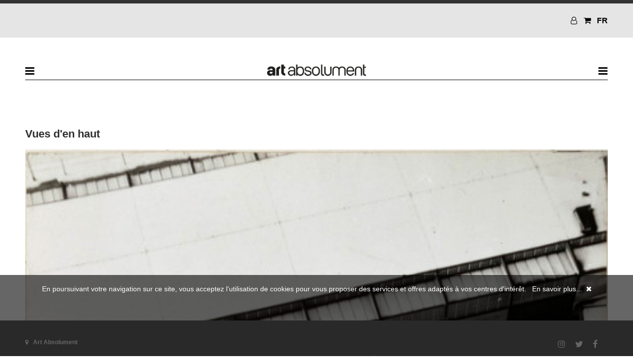

--- FILE ---
content_type: text/html; charset=UTF-8
request_url: https://m.artabsolument.com/en/default/exhibition/detail/1820/
body_size: 4064
content:
<!DOCTYPE html>
<html lang="en">
<head>
  <meta charset="utf-8">
    <title>Art Absolument - exhibitions : Vues d'en haut</title>	
	<meta http-equiv="Content-Type" content="text/html;charset=utf-8" >
<meta name="description" content="" >	
	<link rel="canonical" href="http://www.artabsolument.com/en/default/exhibition/detail/1820/">
	
	<meta name = "viewport" content = "user-scalable=no,initial-scale=1.0, maximum-scale=1.0, width=device-width" /> 
	<link rel="stylesheet" href="/styles/styles.css">
  <link href="https://maxcdn.bootstrapcdn.com/font-awesome/4.7.0/css/font-awesome.min.css" rel="stylesheet">
  <link rel="shortcut icon" type="image/x-icon" href="https://media.artabsolument.com/images/Fav.png">
 <script src="https://ajax.googleapis.com/ajax/libs/jquery/3.2.1/jquery.min.js"></script>
 <link rel="stylesheet" href="https://cdn.jsdelivr.net/gh/fancyapps/fancybox@3.5.7/dist/jquery.fancybox.min.css" />
  <link rel="stylesheet" href="//code.jquery.com/ui/1.12.1/themes/base/jquery-ui.css">
<script src="https://cdn.jsdelivr.net/gh/fancyapps/fancybox@3.5.7/dist/jquery.fancybox.min.js"></script>
 <script src="https://code.jquery.com/ui/1.12.1/jquery-ui.js"></script>
  <script src="/scripts/jquery.cookie.js"></script>
  <script src="/scripts/scripts.js"></script>
  
  
   <meta property="og:url"           content="https://m.artabsolument.com/en/default/exhibition/detail/1820/Vues-d-en-haut.html" />
  <meta property="og:type"          content="website" />
  <meta property="og:title"         content="Art Absolument, exhibitions : Vues d'en haut" />
  <meta property="og:description"   content="" />
  <meta property="og:image"         content="https://media.artabsolument.com/image/exhibition/big/moholy-nagy_laszlo_-_from_the_radio_tower_-_52-000048.jpg" />
</head>
<body>



		<header>
			<div class="inner">
			<div style="float:right;">
	 <a href="/en/customer/account/create/" title="Mon compte"><i class="fa fa-user-o" aria-hidden="true"></i>
</a>
&nbsp;
<a href="/en/shop/cart/index/" title="Mon compte" style="font-size:1.1em"><i class="fa fa fa-shopping-cart" aria-hidden="true"></i></a>
&nbsp;
<a style="text-decoration:none;" href="/fr/default/exhibition/detail/1820" title="FR">FR</a>
</div>
<!--
<div>
<a  href="/en/default/newsletter/index/">Newsletter</a>
&nbsp;
 <a  href="/en/default/contact/index/" >Contact</a>
&nbsp;
<a href="/en/default/cms/index/1/" >About us</a>
</div>

<div style="clear:both;">
 <a style="color:#cc0000;" href="/en/product/index/index/2/">Subscribe</a>
&nbsp;
 <a style="color:#cc0000;" href="http://web2store.mlp.fr/produit.aspx?edi_code=uHX1eb%2B5b9M%3D&tit_code=svKkmque7BQ%3D" target="_blank">Find the magazine</a>

 <a style="color:#cc0000;" href="/en/shop/index/index/" >Shop</a>
 -->
 </div>
 
 			</div>
		</header>
		<nav>
			<div class="inner">
				
<a href="#" id="leftburger"><i  class="fa fa-bars burger" aria-hidden="true"></i></a>

<h1>
	<a href="/en/" style="height:90%"><img style="width:80%;height:auto" src="https://media.artabsolument.com/images/Logo_mobile.png" alt="Art Absolument" /></a>
</h1>
<a href="#" id="rightburger"><i  class="fa fa-bars burger" aria-hidden="true"></i></a>





	
			</div>
			
		</nav>
		
		
		<div id="leftmenu" class="submenu">
			<div class="inner">
				<ul>
					<li>
					<a href="/en/product/index/index/2/">Subscribe</a>
					
					</li>
					
					
					<li>
				 <a  href="http://web2store.mlp.fr/produit.aspx?edi_code=uHX1eb%2B5b9M%3D&tit_code=svKkmque7BQ%3D" target="_blank">Find the magazine</a>
					
					
					</li>
					
					<li>
				<a  href="/en/default/newsletter/index/">Newsletter</a>
									
					</li>
					
					<li>
				 <a  href="/en/default/contact/index/" >Contact</a>
									
					</li>
					
					<li>
				<a href="/en/default/cms/index/1/" >About us</a>
									
					</li>
				</ul>
			</div>
		</div>		
		<div id="rightmenu" class="submenu">
			<div class="inner">
				<ul>
					<li>
						<a href="/en/default/rubric/revue/" id="nav_revue">Magazine</a><a href="#" id="chevronsubmenurevue" class="headMenuRight"><i class="fa fa-chevron-left" aria-hidden="true"></i>
</a>
					
						<ul id="submenurevue">
							<li>								
								<a href="/en/product/index/detail/lastIssue/">
									At your newsagent</a>
								</li><li>									
								<a href="/en/product/index/index/1/">
									Issues</a>
								</li>
								<li>									
								<a href="/en/product/index/index/11/">
									Numeric issues</a>
								</li>
								<li>				
								<a href="/en/product/index/edition/">
									Art Absolument Editions</a>
								</li>
								<li>								
								<a href="/en/default/author/index/a/">
									Authors</a>
								</li>
								<li>
								<a href="/en/product/index/index/2">
									Subscribe</a>
								</li>								
						</ul>
					
					</li>
					
					
					<li>
					<a href="/en/default/rubric/espace/" id="nav_espace">L'Espace</a><a href="#" id="chevronsubmenuespace" class="headMenuRight"><i class="fa fa-chevron-left" aria-hidden="true"></i>
</a>
					
						<ul id="submenuespace">
							<li>								
								<a href="/en/default/exhibition/gallery/pr/">
									Exhibitions</a>
								</li>
								<li>								
								<a href="/en/default/artist/gallery/">
									Artists</a>
								</li>
							<li>
								<a href="/en/default/cms/index/10/">
									The Espace Art Absolument</a>
								</li>
								
								<!--
								<li>				
								<a href="/en/default/event/index/">
									Upcoming</a>
								</li>	
							
								-->
						</ul>
					
					</li>
					
					
					
					
					
					
					<li>
					<a href="/en/default/rubric/decouvrir/" id="nav_amis">We talked about it</a><a href="#" id="chevronsubmenuami"  class="headMenuRight"><i class="fa fa-chevron-left" aria-hidden="true"></i>
</a>
					
						<ul id="submenuami">
							<li>								
								<a href="/en/default/exhibition/discover/">
									Exhibitions</a>
								</li><li>								
								<a href="/en/default/artist/discover/">
									Artists</a>
								</li><li>								
								<a href="/en/default/place/discover/">
									Locations</a>
								</li><li>									
								<a href="/en/default/news/index/1">
									News</a>
								</li><li>				
								<a href="/en/default/movie/discover/">
									Videos and podcasts</a>
								</li>		
						</ul>
					
					</li>
					
					
					
					
					
					
					<li>
					
						<a href="/en/shop/index/index/" id="nav_shop">Shop</a><a href="#" id="chevronsubmenushop"  class="headMenuRight"><i class="fa fa-chevron-left" aria-hidden="true"></i>
						
						<ul id="submenushop">
						
							<li>									
								<a href="/en/product/index/index/1/">
									Issues</a>
								</li>
								<li>									
								<a href="/en/product/index/index/11/">
									Numeric issues</a>
								</li>
								<li>				
								<a href="/en/product/index/shop/">
									Library</a>
								</li>
								<li>
								<a href="/en/product/index/index/5">
									Available artworks</a>
								</li>	
								<li>				
								<a href="/en/product/index/edition/">
									Art Absolument Editions</a>
								</li>	
								
								<li>
								<a href="/en/product/index/index/2">
									Subscribe</a>
								</li>
						
						</ul>
					
					</li>
					
					
					
					
					
					
					
				</ul>
			</div>
		</div>		
		
		
		<div id="main">	
		<a id="top"></a>
			<div id="content">
				<div class="inner">
					<h2>Vues d'en haut</h2>
<div class="main_content">
	<div class="content_content">
	
		<div class="content_img">
			<a data-fancybox="gallery" href="https://media.artabsolument.com/image/exhibition/big/moholy-nagy_laszlo_-_from_the_radio_tower_-_52-000048.jpg"  title="Vues d'en haut : Laszlo Moholy-Nagy, Vue de Berlin depuis la tour de la Radio, 1928" data-caption="Laszlo Moholy-Nagy, Vue de Berlin depuis la tour de la Radio, 1928" class="lightbox">
		<img src="https://media.artabsolument.com/image/exhibition/big/moholy-nagy_laszlo_-_from_the_radio_tower_-_52-000048.jpg" style="width:100%;height:auto;"  alt="Vues d'en haut : Laszlo Moholy-Nagy, Vue de Berlin depuis la tour de la Radio, 1928" />
	
	</a>&nbsp;&nbsp;
	<!--
			<a data-fancybox="gallery" href="https://media.artabsolument.com/image/exhibition/big/delaunay_robert_-_tour_eiffel_et_jardin_du_champs_de_mars_-_86.1421.jpg"  title="Vues d'en haut : Robert Delaunay, Tour Eiffel et Jardin du Champs de Mars, 1922" data-caption="Robert Delaunay, Tour Eiffel et Jardin du Champs de Mars, 1922" class="lightbox">
			<img src="https://media.artabsolument.com/image/exhibition/big/delaunay_robert_-_tour_eiffel_et_jardin_du_champs_de_mars_-_86.1421.jpg"  alt="Vues d'en haut : Robert Delaunay, Tour Eiffel et Jardin du Champs de Mars, 1922" />
		</a>&nbsp;&nbsp;
				<a data-fancybox="gallery" href="https://media.artabsolument.com/image/exhibition/big/361-umbo-11-542560.jpg"  title="Vues d'en haut : Umbo, Unheimliche Strasse [Rue inquiétante], 1928" data-caption="Umbo, Unheimliche Strasse [Rue inquiétante], 1928" class="lightbox">
			<img src="https://media.artabsolument.com/image/exhibition/big/361-umbo-11-542560.jpg"  alt="Vues d'en haut : Umbo, Unheimliche Strasse [Rue inquiétante], 1928" />
		</a>&nbsp;&nbsp;
			-->
		</div>	
	
	</div>
	
	<div class="content_content" style="margin-bottom:0;">
			<!-- actionNav -->
			<br /><br /><div class="content_content social" >

	<script>
$(document).ready(function() {
  $.ajaxSetup({ cache: true });
  $.getScript('https://connect.facebook.net/en_US/sdk.js', function(){
	  
    FB.init({
      appId: '375250759827684',
      version: 'v2.7' // or v2.1, v2.2, v2.3, ...
    });
	
	$( "#shareFacebook" ).click(function(event) {
		event.preventDefault();
		FB.ui({
		  method: 'share',
		  href: 'https://m.artabsolument.com//en/default/exhibition/detail/1820/'
		}, function(response){});
	});
	
	

	
	
  });
  
});
</script>



	<a href="" title="partager sur facebook" id="shareFacebook" target="_blank"><i class="fa fa-facebook simple_social"></i></a>&nbsp;&nbsp;&nbsp;&nbsp;&nbsp;
	<a href="https://twitter.com/intent/tweet?url=https%3A%2F%2Fm.artabsolument.com%2F%2Fen%2Fdefault%2Fexhibition%2Fdetail%2F1820%2F&text=" target="_blank" title="partager sur Twitter"><i class="fa fa-twitter"></i></a>&nbsp;&nbsp;&nbsp;&nbsp;&nbsp;
	<!--
	<a href="#" title="partager sur Instagram"><i class="fa fa-instagram"></i></a>&nbsp;&nbsp;&nbsp;&nbsp;&nbsp;
	-->
	<a data-fancybox data-type="ajax" title="partager par mail" target="_blank" data-src="/en/default/index/send/" href="javascript:;"><i class="fa fa-envelope"></i></a>&nbsp;&nbsp;&nbsp;&nbsp;&nbsp;
	<!--
	<a data-fancybox data-type="ajax" title="Commenter" target="_blank" data-src="/en/default/index/comment/" href="javascript:;"><i class="fa fa-comment"></i></a>&nbsp;&nbsp;&nbsp;&nbsp;&nbsp;
	<a data-fancybox data-type="ajax" title="Voir les commentaires" target="_blank" data-src="/en/default/index/comments/" href="javascript:;"><i class="fa fa-eye"></i></a>&nbsp;&nbsp;&nbsp;&nbsp;&nbsp;	
	-->
</div>


			<!-- actionNav -->
	</div>
	
	<div class="content_content">		
		<div class="content_txt">
			<h3>The exhibition</h3>
		<hr align="left" />
			
			
			<div>
						</div>
							<div>
				<br />
				<a href="http://www.centrepompidou-metz.fr/vues-d-en-haut" target="_blank">
					exhibition's website				</a>
				</div><br />
					</div>
	</div>
	
	<div class="content_content">
		<h3>When</h3>
		<hr align="left" />
		<div class="content_txt">
			17/05/2013 - 07/10/2013		</div>
	</div>
	
	
	<div class="content_content">
		<h3>Where</h3>
		<hr align="left" />
		<div class="content_txt">
							
						<a title="Centre Pompidou-Metz" href="/en/default/place/detail/1654//Centre-Pompidou-Metz.html">
							<img src="https://media.artabsolument.com/image/place/big/pompidou metz.jpeg" style="width:100%;height:auto;" />
							<h4>Centre Pompidou-Metz</h4>
							</a>
							<span >(Metz) </span>					
					<br /><br />
				
								
					
					
				
				
							</div>
	</div>	
	
	
	
	
	
	
	<div class="content_content">		
		<div class="content_txt">
			<h3>Artists</h3>
		<hr align="left" />
		
							
					<a href="/en/default/artist/detail/136//Wassili-Kandinsky.html"   title="Wassili Kandinsky ">
							<img src="https://media.artabsolument.com/image/artist/medium/Kandinsky Wassili  NS.jpg" style="width:100%;height:auto;" />
							<h4>Wassili Kandinsky </h4>
							</a>
							<br /><br />
					
								
					
								
					<a href="/en/default/artist/detail/137//Paul-Klee.html"   title="Paul Klee ">
							<img src="https://media.artabsolument.com/image/artist/medium/Klee Paul NS.jpeg" style="width:100%;height:auto;" />
							<h4>Paul Klee </h4>
							</a>
							<br /><br />
					
								
					
								
							
		</div>
	</div>
	



</div>				</div>
			</div>
			<div class="inner">	
				<div class="content_pagination">
	<a href="javascript: history.go(-1)" ><i class="fa fa-backward" aria-hidden="true"></i>&nbsp;Go back</a>
	&nbsp;|&nbsp;
	<a href="#top" ><i class="fa fa-arrow-up" aria-hidden="true"></i>&nbsp;Back on the top</a>
		
</div>
<br /><br />				
			</div>
		</div><!--main-->
		<footer>
			<div class="inner">
				<a href="https://www.google.fr/maps/place/Espace+Art+Absolument/@48.8333482,2.3681649,17z/data=!4m5!3m4!1s0x47e6722186654a15:0xe3dedb97e9b9919f!8m2!3d48.8333482!4d2.3703536" target="_blank">
			<i class="fa fa-map-marker" aria-hidden="true"></i>
			</a>&nbsp;
				Art Absolument
				
<ul id="header_social_list">					
					<li><a target="_blank" href="https://www.facebook.com/ArtAbsolument/" title="Facebook Art Absolument"><i class="fa fa-facebook simple_social"></i></a></li>
					<li><a target="_blank" href="https://twitter.com/ArtAbs" title="Twitter Art Absolument"><i class="fa fa-twitter"></i></a></li>
					<li><a target="_blank" href="https://www.instagram.com/artabsolument/?hl=fr" title="Instagram Art Absolument"><i class="fa fa-instagram"></i></a></li>
				</ul>
				
<div style="text-align:center;clear:both;font-size:0.8em;padding-top:1%;">
<a title="Terms" href="/en/default/cms/index/2/">
Terms</a> -  
<a title="Art Absolument - CGV" href="/en/default/cms/index/3/">CGV</a> - 
<a title="Art Absolument - CGV" href="/en/default/cms/index/9/">Privacy policy</a> - 
<a title="Art Absolument - Annonceurs" href="/en/default/cms/index/24">Annonceurs/Publicité</a> 
</div>
			</div>
			
		</footer>
		<div id="footer-cookie">En poursuivant votre navigation sur ce site, vous acceptez l'utilisation de cookies pour vous proposer des services et offres adaptés à vos centres d'intérêt. &nbsp;&nbsp;<a href="/en/default/cms/index/9/">En savoir plus...</a>&nbsp;&nbsp;<a ><i id="footer-cookie_close" class="fa fa fa-times"></i></a></div>
			
				

<script type="text/javascript">
		var gaJsHost = (("https:" == document.location.protocol) ? "https://ssl." : "http://www.");
		document.write(unescape("%3Cscript src='" + gaJsHost + "google-analytics.com/ga.js' type='text/javascript'%3E%3C/script%3E"));
		</script>
		<script type="text/javascript">
		try {
		var pageTracker = _gat._getTracker("UA-7719899-2");
		pageTracker._trackPageview();
		} catch(err) {}
	</script>
	 <!--prod : 163.172.57.93-->
</body>
</html>

--- FILE ---
content_type: text/css
request_url: https://m.artabsolument.com/styles/styles.css
body_size: 2063
content:
* {
    -webkit-overflow-scrolling: touch;
}
html {
	 height: 100%;  
}
body {
	 height: 100%;
	 width:auto;
	 margin: 0;
	 padding: 0; 
	 font-family: Arial;  
	 font-size:0.9em;
	 color:#313131;
	 overflow:hidden;
		 
}
h1{
	padding:0;
	margin:0;	
}
a{
	color:#000000;
	text-decoration:none;
}
#cms .imgAuto{
	width:100%;
	height:auto;	
}

header{
	border-top:solid 0.5em #333333;
	background-color:#e5e5e5;
	padding-top:2%;
	padding-bottom:2%;
	
	
}
header a{
	font-size:1.1em;
	font-weight:bold;
}
nav{	
		padding-bottom:4%;
		padding-top:4%;
		height:5%;
		margin-bottom:2%;
		background-color:#ffffff;
		
}
nav .inner{
	display:flex;
	justify-content:space-between;
	align-items: center;
	border-bottom:solid 1px #000000;
	text-align:center;
	
}
#main{
	height:80%;
	 overflow-y: auto;
	 overflow-x: hidden:	 
}

footer{
	height:10%;
	background-color:#666666;
	position:absolute;
	bottom:0;
}
footer .inner{
	padding-top:3%;
}
.inner{
	margin-left:4%;
	margin-right:4%;	
	overflow:auto;
}
#content .inner{
		padding-bottom:4%
}
footer a{	
	color:#FFFFFF;
}
footer{
	color:#FFFFFF;
	font-size:0.8em;
	font-weight:bold;
	position:absolute;
	bottom:0;
	width:100%;
}
#leftmenu, #rightmenu{
	display:none;
}
#leftmenu ul, #rightmenu ul{	
	padding:0;	
}
.submenu a{
	color:#888888;
	font-size:0.9em;
}
.submenu li{
	list-style: none;	
	padding-top:10px;
	padding-bottom:10px;	
}
.submenu li:not(:last-child){
	border-bottom:solid 1px #eaeaea;
}
#submenudecouvrir, #submenudebattre, #submenucollectionner{
	margin-left:20px;
	display:none;
}
 #submenurevue, #submenuespace, #submenuami, #submenushop{
	margin-right:20px;
	display:none;
}
#rightmenu ul{
		text-align:right;
}
#header_social_list{
	float:right;
margin:0;
padding:0;
text-align:center;	
}
#header_social_list >li{
	list-style: none;
	float:right;
	margin-right:20px;
}
#header_social_list a{
		font-size:1.5em;
	font-weight:bold;	
}
.content_content h3{
		font-size:16px;
}
.content_content h3::first-letter{
		text-transform: capitalize;
}
.content_content hr{
	
	margin-bottom:40px;
	width:30px;
	background-color:#000000;

}
.content_flex{
	display:flex;
	flex-wrap:wrap;
	align-items:stretch;
	justify-content:space-between;
}
.content_flex::after {
content: '';
flex: auto;
}
.flex_article{
		flex: 0 0 160px;
		margin:11px;
}
.flex_article a:hover{
		color:#666666;
}
.img_block{
	width:100%;
}
.img_block_over{
		
		
		width:100%;
		height:auto;
		background-color: rgba(0, 0, 0, 0.5);
		transition-property: background-color;
		transition-duration: 1s;
		transition-timing-function: linear;	
		text-align:center;	
display: table-cell; /* comportement visuel de cellule */
  vertical-align: middle;	
		padding-left:40px;
		padding-right:40px;
		
}
.img_block_over >span{
		color:#FFFFFF;
		font-weight:bold;
		transition-property: display;
		transition-duration: 1s;
		transition-timing-function: linear;	
}
.img_block_over:hover{		
			
		background-color: rgba(0, 0, 0, 0);
}
.img_block_over:hover >span{		
			
		display:none;
}
.img_block_over a{	
	color:#FFFFFF;
	text-transform:uppercase;
	vertical-align: middle;
	font-weight:700;
	text-decoration:none;	
}

.slideshow2 {
   width: 346px;
   height: 247px;
   overflow: hidden;  
}

.slideshow2 ul {
    /* 4 images donc 3 x 100% */
   width: 300%;
   height: 247px;
   padding:0; margin:0;
   list-style: none;
}
.slideshow2 li {
   float: left;
}
.parallax{
		height: 300px;
		background-image: url("http://media.artabsolument.com/images/home/parallax/Parallax4.jpg");
		background-position: 50% 0px;
		position: static;
		padding: 0;
		background-repeat: no-repeat;
		background-color: transparent;		
		background-attachment: fixed;
		overflow: hidden;
}
#footer-cookie{
		
		width: 100%;
		height:20%;
		background-color: rgba(0, 0, 0, 0.6);
		position: fixed;
		bottom: 0px;
		z-index: 99999999;
		color: white;
		text-align:center;
		padding-top:20px;
		display:none;
		
}
#footer-cookie a{
	color:#ffffff;
}
#clickPodcast, #clickMovie{
		cursor:pointer;
}
dd {
		width:100%;		
		padding:0;
		margin:0;
		margin-bottom:2%;
}
dt{		
		width:100%;		
		
}

.zend_form input:not([type="submit"]):not([type="button"]):not([type="checkbox"]){
		border:solid 1px #000000;
		width:90%;
		height:30px;
		
}
.zend_form select{
		border:solid 1px #000000;		
		height:35px;
		width:92%;
		
}
.zend_form textarea{
		border:solid 1px #000000;		
		height:100px;
		width:90%;
		
}
.zend_form input[type="submit"]{
		color:#ffffff;
		font-weight:600;
		background-color:#000000;		
		padding:5px 15px 5px 15px;
		border:none;
		margin-top:15px;
		
}
.required:after{content:' * : '}

.optional:after{content:' : '}

.my-pager { text-align: center; width: 100%; z-index: 500; top: 10px; overflow: hidden; }
.my-pager span { font-size: 50px; width: 16px; height: 16px; display: inline-block; color: #ddd; }
.my-pager span.cycle-pager-active { color: #D69746;}
.my-pager > * { cursor: pointer;}

.summary_page{
		font-weight:bold;
}
h4{
	margin-top:1%;
	margin-bottom:0;

}
.button{
	color:#ffffff;
		font-weight:600;
		background-color:#000000;		
		padding:5px 15px 5px 15px;
		border:none;
		
}
.buttonGrey{
	color:#000000;
		font-weight:500;
		background-color:#cccccc;		
		padding:3px 10px 3px 10px;
		border:none;
		 border-radius: 5px;
		 display:inline-block;
		
}

#nav_decouvrir, #nav_debattre, #nav_collectionner, #nav_revue, #nav_espace, #nav_amis, #nav_decouvrir a, #nav_debattre a, #nav_collectionner, #nav_revue, #nav_espace, #nav_amis, #nav_shop{
		color:#000000;
}
.submenu{
		font-size:1em;
		text-transform: uppercase;
}

.headMenuLeft{

		display:inline-block;width:65%;text-align:right;float:right;font-size:1em;font-weight:bold;
	
}
.headMenuRight{

		display:inline-block;width:65%;text-align:left;float:left;font-size:1em;font-weight:bold;
	
}






@media (orientation: landscape) and (max-device-width: 768px) {
	html,
	body {
		-webkit-text-size-adjust: 100%;
	}
	header{
		display:none;
	}
	
}
#leftburger, #rightburger{
		font-size:1.5em;
}
.searchBlock{
	padding-top:8%;
	float:right;
}

.social a{

	font-size:20px;
	
}
input[type="text"]{		
		
		background-color:#ffffff;		
		border:solid 1px #000000;
		
}




		

--- FILE ---
content_type: application/javascript
request_url: https://m.artabsolument.com/scripts/scripts.js
body_size: 655
content:
$( document ).ready(function() {
	

		$( "#leftburger" ).click(function() {
			if($('#rightmenu').is(':visible')){
					$( "#rightmenu" ).toggle( 400, function() {
						// Animation complete.
					});
				}
		  $( "#leftmenu" ).toggle( 400, function() {});
		});
		
		
		$( "#rightburger" ).click(function() {	
			if($('#leftmenu').is(':visible')){
					$( "#leftmenu" ).toggle( 400, function() {
						// Animation complete.
					});
				}
		  $( "#rightmenu" ).toggle( 400, function() {
			// Animation complete.
		  });
		});
		
		$( "#chevronsubmenudecouvrir" ).click(function() {
		  $( "#submenudecouvrir" ).toggle( 400, function() {
			$('#chevronsubmenudecouvrir i').toggleClass('fa-chevron-down');
		  });
		});
		
		$( "#chevronsubmenudebattre" ).click(function() {
		  $( "#submenudebattre" ).toggle( 400, function() {
			$('#chevronsubmenudebattre i').toggleClass('fa-chevron-down');
		  });
		});
		
		$( "#chevronsubmenucollectionner" ).click(function() {
		  $( "#submenucollectionner" ).toggle( 400, function() {
			$('#chevronsubmenucollectionner i').toggleClass('fa-chevron-down');
		  });
		});
		
		$( "#chevronsubmenurevue" ).click(function() {
		  $( "#submenurevue" ).toggle( 400, function() {
			$('#chevronsubmenurevue i').toggleClass('fa-chevron-down');
		  });
		});
		
		$( "#chevronsubmenuespace" ).click(function() {
		  $( "#submenuespace" ).toggle( 400, function() {
			$('#chevronsubmenuespace i').toggleClass('fa-chevron-down');
		  });
		});
		
		$( "#chevronsubmenuami" ).click(function() {
		  $( "#submenuami" ).toggle( 400, function() {
			$('#chevronsubmenuami i').toggleClass('fa-chevron-down');
		  });
		});
		$( "#chevronsubmenushop" ).click(function() {
		  $( "#submenushop" ).toggle( 400, function() {
			$('#chevronsubmenushop i').toggleClass('fa-chevron-down');
		  });
		});
		 setInterval(function(){
		  $(".slideshow2 ul").animate({marginLeft:-346},3000,function(){
			 $(this).css({marginLeft:0}).find("li:last").after($(this).find("li:first"));
		  })
	   }, 7000);
	   
	   if($.cookie('accept_cookie') == null){
		$( "#footer-cookie" ).show();	
	}
	$( "#footer-cookie_close" ).click(function() {
	  $.cookie("accept_cookie","true",{expires:30, path:'/'});
	  $( "#footer-cookie" ).hide();
	});
	
		$('#contentPodcast').hide();
	$('#clickMovie,#clickPodcast').click(function(){
		
		$('#clickPodcast i, #clickMovie i').toggleClass("fa-eye-slash fa-eye");
		$('#contentPodcast,#contentMovie').toggle();
	});	
	
	$("#main").scroll(function() { 
		$("footer").hide();
});


	
});